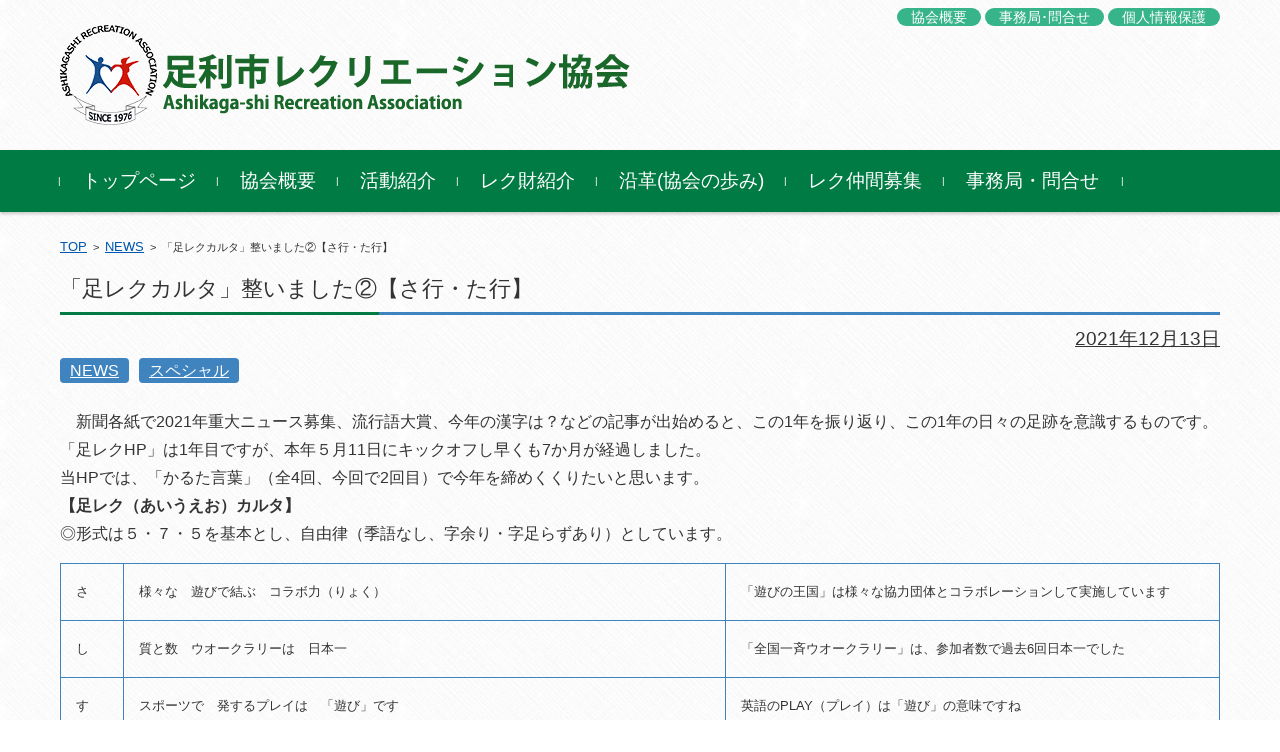

--- FILE ---
content_type: text/html; charset=UTF-8
request_url: https://ashi-rec.com/%E3%80%8C%E8%B6%B3%E3%83%AC%E3%82%AF%E3%82%AB%E3%83%AB%E3%82%BF%E3%80%8D%E6%95%B4%E3%81%84%E3%81%BE%E3%81%97%E3%81%9F%E2%91%A1%E3%80%90%E3%81%95%E8%A1%8C%E3%83%BB%E3%81%9F%E8%A1%8C%E3%80%91/
body_size: 11014
content:


<!DOCTYPE html>
<html lang="ja">
<head>

<meta charset="UTF-8">
<meta name="viewport" content="width=device-width, initial-scale=1">
<link rel="profile" href="http://gmpg.org/xfn/11">
<link rel="pingback" href="https://ashi-rec.com/xmlrpc.php" />

<title>「足レクカルタ」整いました②【さ行・た行】 &#8211; 足利市レクリエーション協会</title>
<meta name='robots' content='max-image-preview:large' />
<link rel='dns-prefetch' href='//www.google.com' />
<link rel='dns-prefetch' href='//cdn.jsdelivr.net' />
<link rel="alternate" type="application/rss+xml" title="足利市レクリエーション協会 &raquo; フィード" href="https://ashi-rec.com/feed/" />
<link rel="alternate" type="application/rss+xml" title="足利市レクリエーション協会 &raquo; コメントフィード" href="https://ashi-rec.com/comments/feed/" />
<script type="text/javascript">
/* <![CDATA[ */
window._wpemojiSettings = {"baseUrl":"https:\/\/s.w.org\/images\/core\/emoji\/15.0.3\/72x72\/","ext":".png","svgUrl":"https:\/\/s.w.org\/images\/core\/emoji\/15.0.3\/svg\/","svgExt":".svg","source":{"concatemoji":"https:\/\/ashi-rec.com\/wp-includes\/js\/wp-emoji-release.min.js?ver=6.5.7"}};
/*! This file is auto-generated */
!function(i,n){var o,s,e;function c(e){try{var t={supportTests:e,timestamp:(new Date).valueOf()};sessionStorage.setItem(o,JSON.stringify(t))}catch(e){}}function p(e,t,n){e.clearRect(0,0,e.canvas.width,e.canvas.height),e.fillText(t,0,0);var t=new Uint32Array(e.getImageData(0,0,e.canvas.width,e.canvas.height).data),r=(e.clearRect(0,0,e.canvas.width,e.canvas.height),e.fillText(n,0,0),new Uint32Array(e.getImageData(0,0,e.canvas.width,e.canvas.height).data));return t.every(function(e,t){return e===r[t]})}function u(e,t,n){switch(t){case"flag":return n(e,"\ud83c\udff3\ufe0f\u200d\u26a7\ufe0f","\ud83c\udff3\ufe0f\u200b\u26a7\ufe0f")?!1:!n(e,"\ud83c\uddfa\ud83c\uddf3","\ud83c\uddfa\u200b\ud83c\uddf3")&&!n(e,"\ud83c\udff4\udb40\udc67\udb40\udc62\udb40\udc65\udb40\udc6e\udb40\udc67\udb40\udc7f","\ud83c\udff4\u200b\udb40\udc67\u200b\udb40\udc62\u200b\udb40\udc65\u200b\udb40\udc6e\u200b\udb40\udc67\u200b\udb40\udc7f");case"emoji":return!n(e,"\ud83d\udc26\u200d\u2b1b","\ud83d\udc26\u200b\u2b1b")}return!1}function f(e,t,n){var r="undefined"!=typeof WorkerGlobalScope&&self instanceof WorkerGlobalScope?new OffscreenCanvas(300,150):i.createElement("canvas"),a=r.getContext("2d",{willReadFrequently:!0}),o=(a.textBaseline="top",a.font="600 32px Arial",{});return e.forEach(function(e){o[e]=t(a,e,n)}),o}function t(e){var t=i.createElement("script");t.src=e,t.defer=!0,i.head.appendChild(t)}"undefined"!=typeof Promise&&(o="wpEmojiSettingsSupports",s=["flag","emoji"],n.supports={everything:!0,everythingExceptFlag:!0},e=new Promise(function(e){i.addEventListener("DOMContentLoaded",e,{once:!0})}),new Promise(function(t){var n=function(){try{var e=JSON.parse(sessionStorage.getItem(o));if("object"==typeof e&&"number"==typeof e.timestamp&&(new Date).valueOf()<e.timestamp+604800&&"object"==typeof e.supportTests)return e.supportTests}catch(e){}return null}();if(!n){if("undefined"!=typeof Worker&&"undefined"!=typeof OffscreenCanvas&&"undefined"!=typeof URL&&URL.createObjectURL&&"undefined"!=typeof Blob)try{var e="postMessage("+f.toString()+"("+[JSON.stringify(s),u.toString(),p.toString()].join(",")+"));",r=new Blob([e],{type:"text/javascript"}),a=new Worker(URL.createObjectURL(r),{name:"wpTestEmojiSupports"});return void(a.onmessage=function(e){c(n=e.data),a.terminate(),t(n)})}catch(e){}c(n=f(s,u,p))}t(n)}).then(function(e){for(var t in e)n.supports[t]=e[t],n.supports.everything=n.supports.everything&&n.supports[t],"flag"!==t&&(n.supports.everythingExceptFlag=n.supports.everythingExceptFlag&&n.supports[t]);n.supports.everythingExceptFlag=n.supports.everythingExceptFlag&&!n.supports.flag,n.DOMReady=!1,n.readyCallback=function(){n.DOMReady=!0}}).then(function(){return e}).then(function(){var e;n.supports.everything||(n.readyCallback(),(e=n.source||{}).concatemoji?t(e.concatemoji):e.wpemoji&&e.twemoji&&(t(e.twemoji),t(e.wpemoji)))}))}((window,document),window._wpemojiSettings);
/* ]]> */
</script>
<style id='wp-emoji-styles-inline-css' type='text/css'>

	img.wp-smiley, img.emoji {
		display: inline !important;
		border: none !important;
		box-shadow: none !important;
		height: 1em !important;
		width: 1em !important;
		margin: 0 0.07em !important;
		vertical-align: -0.1em !important;
		background: none !important;
		padding: 0 !important;
	}
</style>
<link rel='stylesheet' id='wp-block-library-css' href='https://ashi-rec.com/wp-includes/css/dist/block-library/style.min.css?ver=6.5.7' type='text/css' media='all' />
<style id='classic-theme-styles-inline-css' type='text/css'>
/*! This file is auto-generated */
.wp-block-button__link{color:#fff;background-color:#32373c;border-radius:9999px;box-shadow:none;text-decoration:none;padding:calc(.667em + 2px) calc(1.333em + 2px);font-size:1.125em}.wp-block-file__button{background:#32373c;color:#fff;text-decoration:none}
</style>
<style id='global-styles-inline-css' type='text/css'>
body{--wp--preset--color--black: #000000;--wp--preset--color--cyan-bluish-gray: #abb8c3;--wp--preset--color--white: #ffffff;--wp--preset--color--pale-pink: #f78da7;--wp--preset--color--vivid-red: #cf2e2e;--wp--preset--color--luminous-vivid-orange: #ff6900;--wp--preset--color--luminous-vivid-amber: #fcb900;--wp--preset--color--light-green-cyan: #7bdcb5;--wp--preset--color--vivid-green-cyan: #00d084;--wp--preset--color--pale-cyan-blue: #8ed1fc;--wp--preset--color--vivid-cyan-blue: #0693e3;--wp--preset--color--vivid-purple: #9b51e0;--wp--preset--gradient--vivid-cyan-blue-to-vivid-purple: linear-gradient(135deg,rgba(6,147,227,1) 0%,rgb(155,81,224) 100%);--wp--preset--gradient--light-green-cyan-to-vivid-green-cyan: linear-gradient(135deg,rgb(122,220,180) 0%,rgb(0,208,130) 100%);--wp--preset--gradient--luminous-vivid-amber-to-luminous-vivid-orange: linear-gradient(135deg,rgba(252,185,0,1) 0%,rgba(255,105,0,1) 100%);--wp--preset--gradient--luminous-vivid-orange-to-vivid-red: linear-gradient(135deg,rgba(255,105,0,1) 0%,rgb(207,46,46) 100%);--wp--preset--gradient--very-light-gray-to-cyan-bluish-gray: linear-gradient(135deg,rgb(238,238,238) 0%,rgb(169,184,195) 100%);--wp--preset--gradient--cool-to-warm-spectrum: linear-gradient(135deg,rgb(74,234,220) 0%,rgb(151,120,209) 20%,rgb(207,42,186) 40%,rgb(238,44,130) 60%,rgb(251,105,98) 80%,rgb(254,248,76) 100%);--wp--preset--gradient--blush-light-purple: linear-gradient(135deg,rgb(255,206,236) 0%,rgb(152,150,240) 100%);--wp--preset--gradient--blush-bordeaux: linear-gradient(135deg,rgb(254,205,165) 0%,rgb(254,45,45) 50%,rgb(107,0,62) 100%);--wp--preset--gradient--luminous-dusk: linear-gradient(135deg,rgb(255,203,112) 0%,rgb(199,81,192) 50%,rgb(65,88,208) 100%);--wp--preset--gradient--pale-ocean: linear-gradient(135deg,rgb(255,245,203) 0%,rgb(182,227,212) 50%,rgb(51,167,181) 100%);--wp--preset--gradient--electric-grass: linear-gradient(135deg,rgb(202,248,128) 0%,rgb(113,206,126) 100%);--wp--preset--gradient--midnight: linear-gradient(135deg,rgb(2,3,129) 0%,rgb(40,116,252) 100%);--wp--preset--font-size--small: 13px;--wp--preset--font-size--medium: 20px;--wp--preset--font-size--large: 36px;--wp--preset--font-size--x-large: 42px;--wp--preset--spacing--20: 0.44rem;--wp--preset--spacing--30: 0.67rem;--wp--preset--spacing--40: 1rem;--wp--preset--spacing--50: 1.5rem;--wp--preset--spacing--60: 2.25rem;--wp--preset--spacing--70: 3.38rem;--wp--preset--spacing--80: 5.06rem;--wp--preset--shadow--natural: 6px 6px 9px rgba(0, 0, 0, 0.2);--wp--preset--shadow--deep: 12px 12px 50px rgba(0, 0, 0, 0.4);--wp--preset--shadow--sharp: 6px 6px 0px rgba(0, 0, 0, 0.2);--wp--preset--shadow--outlined: 6px 6px 0px -3px rgba(255, 255, 255, 1), 6px 6px rgba(0, 0, 0, 1);--wp--preset--shadow--crisp: 6px 6px 0px rgba(0, 0, 0, 1);}:where(.is-layout-flex){gap: 0.5em;}:where(.is-layout-grid){gap: 0.5em;}body .is-layout-flex{display: flex;}body .is-layout-flex{flex-wrap: wrap;align-items: center;}body .is-layout-flex > *{margin: 0;}body .is-layout-grid{display: grid;}body .is-layout-grid > *{margin: 0;}:where(.wp-block-columns.is-layout-flex){gap: 2em;}:where(.wp-block-columns.is-layout-grid){gap: 2em;}:where(.wp-block-post-template.is-layout-flex){gap: 1.25em;}:where(.wp-block-post-template.is-layout-grid){gap: 1.25em;}.has-black-color{color: var(--wp--preset--color--black) !important;}.has-cyan-bluish-gray-color{color: var(--wp--preset--color--cyan-bluish-gray) !important;}.has-white-color{color: var(--wp--preset--color--white) !important;}.has-pale-pink-color{color: var(--wp--preset--color--pale-pink) !important;}.has-vivid-red-color{color: var(--wp--preset--color--vivid-red) !important;}.has-luminous-vivid-orange-color{color: var(--wp--preset--color--luminous-vivid-orange) !important;}.has-luminous-vivid-amber-color{color: var(--wp--preset--color--luminous-vivid-amber) !important;}.has-light-green-cyan-color{color: var(--wp--preset--color--light-green-cyan) !important;}.has-vivid-green-cyan-color{color: var(--wp--preset--color--vivid-green-cyan) !important;}.has-pale-cyan-blue-color{color: var(--wp--preset--color--pale-cyan-blue) !important;}.has-vivid-cyan-blue-color{color: var(--wp--preset--color--vivid-cyan-blue) !important;}.has-vivid-purple-color{color: var(--wp--preset--color--vivid-purple) !important;}.has-black-background-color{background-color: var(--wp--preset--color--black) !important;}.has-cyan-bluish-gray-background-color{background-color: var(--wp--preset--color--cyan-bluish-gray) !important;}.has-white-background-color{background-color: var(--wp--preset--color--white) !important;}.has-pale-pink-background-color{background-color: var(--wp--preset--color--pale-pink) !important;}.has-vivid-red-background-color{background-color: var(--wp--preset--color--vivid-red) !important;}.has-luminous-vivid-orange-background-color{background-color: var(--wp--preset--color--luminous-vivid-orange) !important;}.has-luminous-vivid-amber-background-color{background-color: var(--wp--preset--color--luminous-vivid-amber) !important;}.has-light-green-cyan-background-color{background-color: var(--wp--preset--color--light-green-cyan) !important;}.has-vivid-green-cyan-background-color{background-color: var(--wp--preset--color--vivid-green-cyan) !important;}.has-pale-cyan-blue-background-color{background-color: var(--wp--preset--color--pale-cyan-blue) !important;}.has-vivid-cyan-blue-background-color{background-color: var(--wp--preset--color--vivid-cyan-blue) !important;}.has-vivid-purple-background-color{background-color: var(--wp--preset--color--vivid-purple) !important;}.has-black-border-color{border-color: var(--wp--preset--color--black) !important;}.has-cyan-bluish-gray-border-color{border-color: var(--wp--preset--color--cyan-bluish-gray) !important;}.has-white-border-color{border-color: var(--wp--preset--color--white) !important;}.has-pale-pink-border-color{border-color: var(--wp--preset--color--pale-pink) !important;}.has-vivid-red-border-color{border-color: var(--wp--preset--color--vivid-red) !important;}.has-luminous-vivid-orange-border-color{border-color: var(--wp--preset--color--luminous-vivid-orange) !important;}.has-luminous-vivid-amber-border-color{border-color: var(--wp--preset--color--luminous-vivid-amber) !important;}.has-light-green-cyan-border-color{border-color: var(--wp--preset--color--light-green-cyan) !important;}.has-vivid-green-cyan-border-color{border-color: var(--wp--preset--color--vivid-green-cyan) !important;}.has-pale-cyan-blue-border-color{border-color: var(--wp--preset--color--pale-cyan-blue) !important;}.has-vivid-cyan-blue-border-color{border-color: var(--wp--preset--color--vivid-cyan-blue) !important;}.has-vivid-purple-border-color{border-color: var(--wp--preset--color--vivid-purple) !important;}.has-vivid-cyan-blue-to-vivid-purple-gradient-background{background: var(--wp--preset--gradient--vivid-cyan-blue-to-vivid-purple) !important;}.has-light-green-cyan-to-vivid-green-cyan-gradient-background{background: var(--wp--preset--gradient--light-green-cyan-to-vivid-green-cyan) !important;}.has-luminous-vivid-amber-to-luminous-vivid-orange-gradient-background{background: var(--wp--preset--gradient--luminous-vivid-amber-to-luminous-vivid-orange) !important;}.has-luminous-vivid-orange-to-vivid-red-gradient-background{background: var(--wp--preset--gradient--luminous-vivid-orange-to-vivid-red) !important;}.has-very-light-gray-to-cyan-bluish-gray-gradient-background{background: var(--wp--preset--gradient--very-light-gray-to-cyan-bluish-gray) !important;}.has-cool-to-warm-spectrum-gradient-background{background: var(--wp--preset--gradient--cool-to-warm-spectrum) !important;}.has-blush-light-purple-gradient-background{background: var(--wp--preset--gradient--blush-light-purple) !important;}.has-blush-bordeaux-gradient-background{background: var(--wp--preset--gradient--blush-bordeaux) !important;}.has-luminous-dusk-gradient-background{background: var(--wp--preset--gradient--luminous-dusk) !important;}.has-pale-ocean-gradient-background{background: var(--wp--preset--gradient--pale-ocean) !important;}.has-electric-grass-gradient-background{background: var(--wp--preset--gradient--electric-grass) !important;}.has-midnight-gradient-background{background: var(--wp--preset--gradient--midnight) !important;}.has-small-font-size{font-size: var(--wp--preset--font-size--small) !important;}.has-medium-font-size{font-size: var(--wp--preset--font-size--medium) !important;}.has-large-font-size{font-size: var(--wp--preset--font-size--large) !important;}.has-x-large-font-size{font-size: var(--wp--preset--font-size--x-large) !important;}
.wp-block-navigation a:where(:not(.wp-element-button)){color: inherit;}
:where(.wp-block-post-template.is-layout-flex){gap: 1.25em;}:where(.wp-block-post-template.is-layout-grid){gap: 1.25em;}
:where(.wp-block-columns.is-layout-flex){gap: 2em;}:where(.wp-block-columns.is-layout-grid){gap: 2em;}
.wp-block-pullquote{font-size: 1.5em;line-height: 1.6;}
</style>
<link rel='stylesheet' id='contact-form-7-css' href='https://ashi-rec.com/wp-content/plugins/contact-form-7/includes/css/styles.css?ver=5.4.1' type='text/css' media='all' />
<link rel='stylesheet' id='whats-new-style-css' href='https://ashi-rec.com/wp-content/plugins/whats-new-genarator/whats-new.css?ver=1.11.2' type='text/css' media='all' />
<link rel='stylesheet' id='fsvbasic-style-css' href='https://ashi-rec.com/wp-content/themes/fsvbasic/style.css?ver=6.5.7' type='text/css' media='all' />
<link rel='stylesheet' id='jquery-bxslider-styles-css' href='https://ashi-rec.com/wp-content/themes/fsvbasic/css/jquery.bxslider.css?ver=6.5.7' type='text/css' media='all' />
<link rel='stylesheet' id='fsvbasic-overwrite-css' href='https://ashi-rec.com/wp-content/themes/fsvbasic/css/overwrite.css?ver=6.5.7' type='text/css' media='all' />
<link rel='stylesheet' id='dashicons-css' href='https://ashi-rec.com/wp-includes/css/dashicons.min.css?ver=6.5.7' type='text/css' media='all' />
<link rel='stylesheet' id='tablepress-default-css' href='https://ashi-rec.com/wp-content/plugins/tablepress/css/default.min.css?ver=1.13' type='text/css' media='all' />
<script type="text/javascript" src="https://ashi-rec.com/wp-includes/js/jquery/jquery.min.js?ver=3.7.1" id="jquery-core-js"></script>
<script type="text/javascript" src="https://ashi-rec.com/wp-includes/js/jquery/jquery-migrate.min.js?ver=3.4.1" id="jquery-migrate-js"></script>
<script type="text/javascript" src="https://ashi-rec.com/wp-content/themes/fsvbasic/js/jquery.bxslider.min.js?ver=1" id="jquery-bxslider-js"></script>
<script type="text/javascript" src="https://ashi-rec.com/wp-content/themes/fsvbasic/js/responsive.js?ver=1" id="jquery-responsive-js"></script>
<link rel="https://api.w.org/" href="https://ashi-rec.com/wp-json/" /><link rel="alternate" type="application/json" href="https://ashi-rec.com/wp-json/wp/v2/posts/980" /><link rel="EditURI" type="application/rsd+xml" title="RSD" href="https://ashi-rec.com/xmlrpc.php?rsd" />
<meta name="generator" content="WordPress 6.5.7" />
<link rel="canonical" href="https://ashi-rec.com/%e3%80%8c%e8%b6%b3%e3%83%ac%e3%82%af%e3%82%ab%e3%83%ab%e3%82%bf%e3%80%8d%e6%95%b4%e3%81%84%e3%81%be%e3%81%97%e3%81%9f%e2%91%a1%e3%80%90%e3%81%95%e8%a1%8c%e3%83%bb%e3%81%9f%e8%a1%8c%e3%80%91/" />
<link rel='shortlink' href='https://ashi-rec.com/?p=980' />
<link rel="alternate" type="application/json+oembed" href="https://ashi-rec.com/wp-json/oembed/1.0/embed?url=https%3A%2F%2Fashi-rec.com%2F%25e3%2580%258c%25e8%25b6%25b3%25e3%2583%25ac%25e3%2582%25af%25e3%2582%25ab%25e3%2583%25ab%25e3%2582%25bf%25e3%2580%258d%25e6%2595%25b4%25e3%2581%2584%25e3%2581%25be%25e3%2581%2597%25e3%2581%259f%25e2%2591%25a1%25e3%2580%2590%25e3%2581%2595%25e8%25a1%258c%25e3%2583%25bb%25e3%2581%259f%25e8%25a1%258c%25e3%2580%2591%2F" />
<link rel="alternate" type="text/xml+oembed" href="https://ashi-rec.com/wp-json/oembed/1.0/embed?url=https%3A%2F%2Fashi-rec.com%2F%25e3%2580%258c%25e8%25b6%25b3%25e3%2583%25ac%25e3%2582%25af%25e3%2582%25ab%25e3%2583%25ab%25e3%2582%25bf%25e3%2580%258d%25e6%2595%25b4%25e3%2581%2584%25e3%2581%25be%25e3%2581%2597%25e3%2581%259f%25e2%2591%25a1%25e3%2580%2590%25e3%2581%2595%25e8%25a1%258c%25e3%2583%25bb%25e3%2581%259f%25e8%25a1%258c%25e3%2580%2591%2F&#038;format=xml" />

<style type="text/css">
/* Main Color */
#header-nav-area,
.nav-previous a::before,
.nav-next a::after,
.page-links > span,
.main-content-header .main-content-title::before,
.topmain-widget-area .widget-title::after,
.post-sitemap-list .widget-title::after,
.sidebar-left .widget-title::after,
.sidebar-right .widget-title::after,
.comments-title::after,
.comment-reply-title::after,
.widget_rss .widget-title .rss-widget-icon-link::after,
#wp-calendar caption,
#wp-calendar tfoot #prev a::before,
#wp-calendar tfoot #next a::before,
.widget_archive select[name=archive-dropdown],
.widget_categories select.postform,
.footer-copy-area,
a[rel*="category"],
#pagetop {
	background-color:#007b43;
}

#site-navigation ul li a:hover,
.menu-load-button a,
#header-menu-button button span,
.hw_link1 a::before,
.hw_link2 a::before,
.post-sitemap-list ul li::before,
.widget_archive ul li::before,
.widget_categories ul li::before,
.widget_nav_menu ul li::before,
.widget_pages ul li::before,
.widget_meta ul li::before,
.post-sitemap-list .children li::before,
.widget_nav_menu .sub-menu li::before,
.widget_pages .children li::before,
.widget_categories .children li::before,
#searchform::before {
	color:#007b43;
}

input[type="text"],
input[type="password"],
input[type="search"],
input[type="tel"],
input[type="url"],
input[type="email"],
input[type="number"],
textarea,
.site-header-area,
.page-links > span {
	border-color:#007b43;
}
/* Link Color */
a {
	color:#0057af;
}
/* Sub Light Color */
#site-navigation ul li a:hover,
input[type="text"],
input[type="password"],
input[type="search"],
input[type="tel"],
input[type="url"],
input[type="email"],
input[type="number"],
textarea {
	background-color:#bdf9e5;
}

#wp-calendar td,
.topmain-welcome-area th,
.textwidget th,
.entry-content th,
.comment-content th,
.widget_framedtext {
	background-color:;
}
/* Main Text Color */
del,
body,
.meta-postdate a,
.page-links > a,
.main-content-header .main-content-title,
.topmain-widget-area .widget-title,
.widget_rss .widget-title .rsswidget,
.widget_framedtext .widget-title,
.topmain-welcome-area th a,
.textwidget th a,
.entry-content th a,
.comment-content th a {
	color:;
}
/* Line & Icon Color */
.mu_register h2,
.widget_recent_comments ul li::before,
.tagcloud a::before {
    color:#3f83bf;
}

hr,
a[rel*="tag"],
.page-links > a:hover,
.post-author {
	background-color:#3f83bf;
}

button,
input,
select,
textarea,
.header-title-only,
.header-title-area,
.header-image-area,
.main-content-area,
.topmain-welcome-area abbr,
.textwidget abbr,
.entry-content abbr,
.comment-content abbr,
.topmain-welcome-area dfn,
.textwidget dfn,
.entry-content dfn,
.comment-content dfn,
.topmain-welcome-area acronym,
.textwidget acronym,
.entry-content acronym,
.comment-content acronym,
.topmain-welcome-area table,
.textwidget table,
.entry-content table,
.comment-content table,
.topmain-welcome-area th,
.textwidget th,
.entry-content th,
.comment-content th,
.topmain-welcome-area td,
.textwidget td,
.entry-content td,
.comment-content td,
.page-links > a,
.nav-single,
.nav-previous a,
.nav-next a,
.comments-title,
.comment-reply-title,
article.comment,
.comment .children,
.nocomments,
.archive-post,
.widget,
.widget-title,
.post-sitemap-list .widget-title,
.post-sitemap-list ul li,
.widget_archive ul li,
.widget_categories ul li,
.widget_nav_menu ul li,
.widget_pages ul li,
.widget_meta ul li,
.widget_recent_entries ul li,
.widget_rss ul li,
.widget_recent_comments ul li,
.widget_tagposts ul li,
.widget_tagpages ul li,
.widget_catposts ul li,
.hw_link1,
.hw_link2,
.hw_link2 a,
.post-sitemap-list .children,
.widget_nav_menu .sub-menu,
.widget_pages .children,
.widget_categories .children,
.topmain-welcome-area pre,
.textwidget pre,
.entry-content pre,
.comment-content pre,
.main-content-header .main-content-title,
.topmain-widget-area .widget-title,
.post-sitemap-list .widget-title,
.sidebar-left .widget-title,
.sidebar-right .widget-title,
.comments-title,
.comment-reply-title {
	border-color:#3f83bf;
}
#wp-calendar th {
	background-color:;
}

#site-navigation ul li a,
a[rel*="category"],
a[rel*="tag"],
.page-links > span,
.nav-previous a::before,
.nav-next a::after,
.post-author,
.widget_rss .widget-title .rss-widget-icon-link::after,
.widget_archive select[name=archive-dropdown],
.widget_categories select.postform,
#wp-calendar caption,
#wp-calendar tfoot #prev a::before,
#wp-calendar tfoot #next a::before,
.footer-copy-area .footer-copy,
.footer-copy-area .footer-copy a,
#pagetop {
	color:;
}

#site-navigation div.menu,
#site-navigation ul li,
div.attachment img,
.wp-caption img,
img.main-tile,
img.alignleft,
img.alignright,
img.aligncenter,
img.alignnone,
.archive-post img {
	border-color:;
}
.topmain-welcome-area {
	background-image: radial-gradient( 20%, transparent 20%),radial-gradient( 20%, transparent 20%);
}

@-moz-document url-prefix() {

	.topmain-welcome-area{
		background-image: radial-gradient( 10%, transparent 10%),radial-gradient( 10%, transparent 10%);
	}

}
@media screen and (min-width:786px) {
	/* Main Color */
	#site-navigation div.menu > ul > li:hover li:hover > a,
	#site-navigation ul li:hover ul li ul li:hover > a  {
		color:#007b43;
	}

	.topmain-widget-area .widget_tagposts ul li .ex_tag_button,
	.topmain-widget-area .widget_tagpages ul li .ex_tag_button {
		background-color:#007b43;
	}

	#site-navigation ul li ul li a {
		border-color:#007b43;
	}
	/* Link Color */
	#site-navigation div.menu > ul > li:hover > a,
	#site-navigation ul li ul li ul li a,
	#site-navigation div.menu > ul > li:hover > ul > li {
		background-color:#0057af;
	}
	/* Sub Light Color */
	#site-navigation div.menu > ul > li:hover li:hover > a,
	#site-navigation ul li:hover ul li ul li:hover > a  {
		background-color:#bdf9e5;
	}
	.footer-widget-area {
		background-color:;
	}
	.comments-area,
	.article-group,
	.post-sitemap-list ul,
	.widget_archive ul,
	.widget_categories ul,
	.widget_nav_menu ul,
	.widget_pages ul,
	.widget_meta ul,
	.widget_recent_entries ul,
	.widget_rss ul,
	.widget_recent_comments ul,
	.widget_tagposts ul,
	.widget_tagpages ul,
	.widget_catposts ul,
	.post-sitemap-list ul li:last-child,
	.widget_archive ul li:last-child,
	.widget_categories ul li:last-child,
	.widget_nav_menu ul li:last-child,
	.widget_pages ul li:last-child,
	.widget_meta ul li:last-child,
	.widget_recent_entries ul li:last-child,
	.widget_rss ul li:last-child,
	.widget_recent_comments ul li:last-child,
	.widget_tagposts ul li:last-child,
	.widget_tagpages ul li:last-child,
	.widget_catposts ul li:last-child,
	#footer-widget-area-1,
	#footer-widget-area-2,
	.widget_framedtext {
		border-color:#3f83bf;
	}
	#site-navigation div.menu > ul > li:hover > a,
	#site-navigation div.menu > ul > li::before,
	#site-navigation div.menu > ul > li:last-child::after,
	.topmain-widget-area .widget_tagposts ul li .ex_tag_button a,
	.topmain-widget-area .widget_tagpages ul li .ex_tag_button a {
		color:;
	}
}
</style>
<style type="text/css" id="custom-background-css">
body.custom-background { background-image: url("https://ashi-rec.com/wp-content/uploads/2021/04/crossword.png"); background-position: left top; background-size: auto; background-repeat: repeat; background-attachment: scroll; }
</style>
	<link rel="icon" href="https://ashi-rec.com/wp-content/uploads/2021/04/cropped-logo-32x32.png" sizes="32x32" />
<link rel="icon" href="https://ashi-rec.com/wp-content/uploads/2021/04/cropped-logo-192x192.png" sizes="192x192" />
<link rel="apple-touch-icon" href="https://ashi-rec.com/wp-content/uploads/2021/04/cropped-logo-180x180.png" />
<meta name="msapplication-TileImage" content="https://ashi-rec.com/wp-content/uploads/2021/04/cropped-logo-270x270.png" />
		<style type="text/css" id="wp-custom-css">
			p,a,idget-title,.wn-date
{font-size:1.2em !important;
}

.ss,span,li{font-size:1em !important;}

.menu li
{font-size:1.2em !important;}

.wn-title
{font-size:1.3em !important;}

.wp-caption-text
{text-align:center;
font-size:1em !important;}

.box{
    padding: 0.5em 1em;
    margin: 2em 0;
    background: white;
    border-top: solid 5px #5d627b;
    box-shadow: 0 3px 5px rgba(0, 0, 0, 0.2);
	  border: solid 1px #6091d3;
    border-radius: 10px;
}

.tablepress tbody td,
.tablepress tfoot th {
	border: 1px solid #ccc;
}

.img1
{margin:1em 0;
      padding:4px;
      border:1px solid #ddd;
      background:#fff;}

.img2
{
      padding:4px;
      border:1px solid #ddd;
      background:#fff;}

.tab1
{width:96% !important;
margin:auto;}

.tab1 td
{font-size:1.1em;
padding:5px !important;}

.tab1 th
{font-size:1.1em;
padding:5px !important;
text-align:right !important;}

label
{font-size:0.8em !important;
background-color:#e0ebaf;}

.lab{font-size:0.9em !important}

.box1
{
  padding: .5em 1em;
	margin-left:10px;
		margin-bottom:1.5em;
  color: #fff;
	font-weight:bold;
	font-size:1.2em;
  border-radius: 10px;
  background-image: -webkit-gradient(linear, left top, right top, from(#e9546b), to(#f9d423));
  background-image: -webkit-linear-gradient(left, #e9546b 0%, #f9d423 100%);
  background-image: linear-gradient(to right, #e9546b 0%, #f9d423 100%);
}

h2 {
  padding: .5em 1.2em  !important;
  -webkit-transform: skew(-15deg);
  transform: skew(-15deg);
  color: #fff;
  background-image: -webkit-gradient(linear, left top, right top, from(#209cff), to(#68e0cf));
  background-image: -webkit-linear-gradient(left, #209cff 0%, #68e0cf 100%);
  background-image: linear-gradient(to right, #209cff 0%, #68e0cf 100%);
	width:98%;
	margin:auto;
	margin-bottom:2em !important;
	font-size:1.5em !important;
}

h3 {
  padding: .5em 1.2em .3em;
  color: #fff;
  border-radius: 100vh;
  background-image: -webkit-gradient(linear, right top, left top, from(#9be15d), to(#00e3ae));
  background-image: -webkit-linear-gradient(right, #9be15d 0%, #00e3ae 100%);
  background-image: linear-gradient(to left, #9be15d 0%, #00e3ae 100%);
}

h4 {
  position: relative;
	margin-left:10px;
  padding: 1.5em 1.2em 0.2em;
  color: #fff;
  border-radius: 10px;
  background: #38b48b;
display: inline-block;
	font-size:1.4em !important;
}
h4:after {
  position: absolute;
  bottom: -9px;
  left: 1em;
  width: 0;
  height: 0;
  content: '';
  border-width: 10px 10px 0 10px;
  border-style: solid;
  border-color: #38b48b transparent transparent transparent;
}

ul.cs1{padding:0 2em  !important;}


a{
 text-decoration: underline !important;
}

.btm
{margin-bottom:3em !important;}


#header-image
{background-image: url("https://ashi-rec.com/wp-content/uploads/2021/04/sora.jpg");}

.menu a{text-decoration: none !important;}


@media only screen and (max-width: 768px)
{
	.cs2
	{font-size:.5em !important;
	text-decoration: none !important;
}
	.page,.page2
{font-size:1.2em;
	margin-bottom:2em;
}		
	
.tab1 td
{width:70% !important;}

.tab1 th
{width:30% !important;}	
	
}

@media only screen and (min-width: 768px)
{
	.page
{font-size:1.2em;
padding:0em 2em 2.5em;
overflow: hidden;	
	}
	
	.page2
{font-size:1.2em;
padding:0em 3em 2.5em;}	
	
	.cs2{font-size:.9em !important;
	text-decoration: none !important;
	  padding: .1em 1em;
  color: #fff;
  border-radius: 100vh;
  background-color:#38b48b;
}

	
}

.footer-widget-area
{display: none;}

		</style>
		
</head>

<body class="post-template-default single single-post postid-980 single-format-standard custom-background full-width">

<div id="layout">

<div id="page">

<div id="masthead" class="site-header-area" role="banner">

<div class="component-inner">

<div id="header-menu-button" class="menu-load-button">

<button id="button-toggle-menu"><span class="dashicons dashicons-menu"></span></button>

</div><!-- #header-menu-button -->


<div id="header-title-area" class="header-title-area">

<p class="site-title-img"><a href="https://ashi-rec.com/" rel="home"><img src="http://ashi-rec.com/wp-content/uploads/2021/05/hp_logo.png" alt="足利市レクリエーション協会" /></a></p>

</div><!-- #header-title-area -->

<div id="header-widget-area">

<p class="hw_text"><A class="cs2" href="https://ashi-rec.com/about/">協会概要</A> <A class="cs2" href="https://ashi-rec.com/form/">事務局･問合せ</A> <a class="cs2" href="https://ashi-rec.com/form/#02">個人情報保護</a></p>
</div><!-- #header-widget-area -->

</div><!-- .component-inner -->

</div><!-- #masthead -->

<div id="header-nav-area" class="navigation-area clear">

<div class="component-inner clear">

<a class="assistive-text" href="#content">コンテンツに移動</a>

<nav id="site-navigation" class="main-navigation" role="navigation">

<div class="menu"><ul id="menu-menu-1" class="menu"><li id="menu-item-82" class="menu-item menu-item-type-post_type menu-item-object-page menu-item-home menu-item-82"><a href="https://ashi-rec.com/">トップページ</a></li>
<li id="menu-item-85" class="menu-item menu-item-type-post_type menu-item-object-page menu-item-85"><a href="https://ashi-rec.com/about/">協会概要</a></li>
<li id="menu-item-219" class="menu-item menu-item-type-custom menu-item-object-custom menu-item-219"><a href="https://ashi-rec.com/about/#01">活動紹介</a></li>
<li id="menu-item-96" class="menu-item menu-item-type-post_type menu-item-object-page menu-item-96"><a href="https://ashi-rec.com/infomation/">レク財紹介</a></li>
<li id="menu-item-218" class="menu-item menu-item-type-custom menu-item-object-custom menu-item-218"><a href="https://ashi-rec.com/infomation/#01">沿革(協会の歩み)</a></li>
<li id="menu-item-95" class="menu-item menu-item-type-post_type menu-item-object-page menu-item-95"><a href="https://ashi-rec.com/friends/">レク仲間募集</a></li>
<li id="menu-item-100" class="menu-item menu-item-type-post_type menu-item-object-page menu-item-100"><a href="https://ashi-rec.com/form/">事務局・問合せ</a></li>
</ul></div>
</nav><!-- #site-navigation -->

</div><!-- .component-inner -->

</div><!-- #header-nav-area -->


<div id="main" class="main-content-area">

<div class="component-inner">

<div id="wrapbox" class="main-content-wrap">

<div id="primary" class="main-content-site" role="main">


<div id="breadcrumb" class="main-breadcrumb">

<a href="https://ashi-rec.com/" title="足利市レクリエーション協会" rel="home">TOP</a>


		&nbsp;&gt;&nbsp;&nbsp;<a href="https://ashi-rec.com/category/news/">NEWS</a>

		&nbsp;&gt;&nbsp;&nbsp;<span class="currentpage">「足レクカルタ」整いました②【さ行・た行】</span>

	
</div><!-- #breadcrumb -->



<article id="post-980" class="individual-post post-980 post type-post status-publish format-standard hentry category-news category-9">

<header class="main-content-header">

<h1 class="main-content-title">「足レクカルタ」整いました②【さ行・た行】</h1>

<div class="entry-meta">

<p class="meta-postdate"><a href="https://ashi-rec.com/%e3%80%8c%e8%b6%b3%e3%83%ac%e3%82%af%e3%82%ab%e3%83%ab%e3%82%bf%e3%80%8d%e6%95%b4%e3%81%84%e3%81%be%e3%81%97%e3%81%9f%e2%91%a1%e3%80%90%e3%81%95%e8%a1%8c%e3%83%bb%e3%81%9f%e8%a1%8c%e3%80%91/" title="8:56 PM" rel="bookmark"><time class="entry-date" datetime="2021-12-13T20:56:54+09:00">2021年12月13日</time></a></p><ul class="post-categories">
	<li><a href="https://ashi-rec.com/category/news/" rel="category tag">NEWS</a></li>
	<li><a href="https://ashi-rec.com/category/%e3%82%b9%e3%83%9a%e3%82%b7%e3%83%a3%e3%83%ab/" rel="category tag">スペシャル</a></li></ul><span class="by-author"> by <span class="author vcard"><a class="url fn n" href="https://ashi-rec.com/author/ashi-rec/" title="ashi-rec のすべての投稿を表示" rel="author">ashi-rec</a></span>.</span><div class="clear"></div>

</div><!-- .entry-meta -->

</header><!-- .main-content-header -->

<div class="entry-content">

<p><span style="font-family: helvetica, arial, sans-serif; font-size: 12pt;">　新聞各紙で2021年重大ニュース募集、流行語大賞、今年の漢字は？などの記事が出始めると、この1年を振り返り、この1年の日々の足跡を意識するものです。「足レクHP」は1年目ですが、本年５月11日にキックオフし早くも7か月が経過しました。<br />
当HPでは、「かるた言葉」（全4回、今回で2回目）で今年を締めくくりたいと思います。<br />
<strong><span style="font-size: 14pt;">【足レク（あいうえお）カルタ】</span></strong><br />
<span style="font-size: 10pt;">◎形式は５・７・５を基本とし、自由律<span style="font-size: 8pt;">（季語なし、字余り・字足らずあり）としています。<br />
</span></span></span></p>
<table style="border-collapse: collapse; width: 100%; height: 313px;">
<tbody>
<tr style="height: 32px;">
<td style="width: 5.4941%; height: 32px;"><span style="font-size: 12pt;">さ</span></td>
<td style="width: 51.9263%; height: 32px;"><span style="font-size: 16px;">様々な　遊びで結ぶ　コラボ力（りょく）</span></td>
<td style="width: 42.5795%; height: 32px;"><span style="font-size: 10.6667px;">「遊びの王国」は様々な協力団体とコラボレーションして実施しています</span></td>
</tr>
<tr style="height: 32px;">
<td style="width: 5.4941%; height: 32px;"><span style="font-size: 12pt;">し</span></td>
<td style="width: 51.9263%; height: 32px;"><span style="font-size: 16px;">質と数　ウオークラリーは　日本一</span></td>
<td style="width: 42.5795%; height: 32px;"><span style="font-size: 8pt;">「全国一斉ウオークラリー」は、参加者数で過去6回日本一でした</span></td>
</tr>
<tr style="height: 32px;">
<td style="width: 5.4941%; height: 32px;"><span style="font-size: 12pt;">す</span></td>
<td style="width: 51.9263%; height: 32px;"><span style="font-size: 12pt;">スポーツで　発するプレイは　「遊び」です</span></td>
<td style="width: 42.5795%; height: 32px;"><span style="font-size: 8pt;">英語のPLAY（プレイ）は「遊び」の意味ですね</span></td>
</tr>
<tr style="height: 32px;">
<td style="width: 5.4941%; height: 32px;"><span style="font-size: 12pt;">せ</span></td>
<td style="width: 51.9263%; height: 32px;"><span style="font-size: 12pt;">生活に　根差したレクを　伝えたい</span></td>
<td style="width: 42.5795%; height: 32px;"><span style="font-size: 8pt;">※下段SLOGANの一節「伝えようレクの心を」日常生活にレクを添えたい</span></td>
</tr>
<tr style="height: 32px;">
<td style="width: 5.4941%; height: 32px;"><span style="font-size: 12pt;">そ</span></td>
<td style="width: 51.9263%; height: 32px;"><span style="font-size: 12pt;">育てよう　持続可能な　仲間の輪</span></td>
<td style="width: 42.5795%; height: 32px;"><span style="font-size: 8pt;">※「広げようレクの仲間を」いつまでも</span></td>
</tr>
<tr style="height: 32px;">
<td style="width: 5.4941%; height: 32px;"><span style="font-size: 12pt;">た</span></td>
<td style="width: 51.9263%; height: 32px;"><span style="font-size: 16px;">多様性　みんな違って　みんないい</span></td>
<td style="width: 42.5795%; height: 32px;"><span style="font-size: 8pt;">様々な違いがいろいろなアイディアを生み大きな力になるのでは</span></td>
</tr>
<tr style="height: 31px;">
<td style="width: 5.4941%; height: 31px;"><span style="font-size: 12pt;">ち</span></td>
<td style="width: 51.9263%; height: 31px;"><span style="font-size: 12pt;">ちいさくも　キラリ輝く　レク協会</span></td>
<td style="width: 42.5795%; height: 31px;"></td>
</tr>
<tr style="height: 32px;">
<td style="width: 5.4941%; height: 32px;"><span style="font-size: 12pt;">つ</span></td>
<td style="width: 51.9263%; height: 32px;"><span style="font-size: 12pt;">創り出す　生きるよろこび　レク力（ぢから）</span></td>
<td style="width: 42.5795%; height: 32px;"><span style="font-size: 8pt;">※「レクリエーションは生きるよろこびづくり」</span></td>
</tr>
<tr style="height: 26px;">
<td style="width: 5.4941%; height: 26px;"><span style="font-size: 12pt;">て</span></td>
<td style="width: 51.9263%; height: 26px;"><span style="font-size: 12pt;">手が触れて　ほほ赤くした　レクダンス</span></td>
<td style="width: 42.5795%; height: 26px;"><span style="font-size: 8pt;">フォークダンスも甘酸っぱく、懐かしい</span></td>
</tr>
<tr style="height: 32px;">
<td style="width: 5.4941%; height: 32px;"><span style="font-size: 12pt;">と</span></td>
<td style="width: 51.9263%; height: 32px;"><span style="font-size: 12pt;">届けよう　レクの心を　まちじゅうに</span></td>
<td style="width: 42.5795%; height: 32px;"><span style="font-size: 8pt;">※「明るく豊かなまちづくりを目指して」</span></td>
</tr>
</tbody>
</table>
<p><span style="font-family: helvetica, arial, sans-serif; font-size: 12pt;">※は、</span><span style="font-family: helvetica, arial, sans-serif; font-size: 12pt;"><em>市レク協会スローガン関連</em>　ALEC-<em>SLOGN（SINCE1976）</em><strong><em><br />
”レクリエーションは　生きるよろこびづくり　広げようレクの仲間を　伝えようレクの心を　明るく豊かなまちづくりを目指して”<br />
</em></strong></span></p>

<p><span style="font-family: helvetica, arial, sans-serif; font-size: 12pt;"><strong><em> </em></strong></span></p>
</div><!-- .entry-content -->

<div class="clear"></div>

<nav class="nav-single">

<div class="nav-previous"><a href="https://ashi-rec.com/%e3%80%8c%e8%b6%b3%e3%83%ac%e3%82%af%e3%81%8b%e3%82%8b%e3%81%9f%e3%80%8d%e6%95%b4%e3%81%84%e3%81%be%e3%81%97%e3%81%9f%e2%91%a0%e3%80%90%e3%81%82%e8%a1%8c%e3%83%bb%e3%81%8b%e8%a1%8c%e3%80%91/" rel="prev">前の記事</a></div><!-- .nav-previous -->

<div class="nav-next"><a href="https://ashi-rec.com/%e3%80%8c%e8%b6%b3%e3%83%ac%e3%82%af%e3%82%ab%e3%83%ab%e3%82%bf%e3%80%8d%e6%95%b4%e3%81%84%e3%81%be%e3%81%97%e3%81%9f%e2%91%a2%e3%80%90%e3%81%aa%e8%a1%8c%e3%83%bb%e3%81%af%e8%a1%8c%e3%83%bb%e3%81%be/" rel="next">次の記事</a></div><!-- .nav-next -->

</nav><!-- .nav-single -->

</article><!-- #post -->




</div><!-- #primary -->


</div><!-- #wrapbox -->


</div><!-- .component-inner -->

</div><!-- #main -->


<div id="sub" class="footer-widget-area" role="complementary">

<div class="component-inner">

<div id="footer-widget-area-1" class="widget-area">


<aside id="custom_html-4" class="widget_text widget widget_custom_html"><div class="textwidget custom-html-widget"></div></aside>

</div><!-- #footer-widget-area-1 -->

<div id="footer-widget-area-2" class="widget-area">


<aside id="custom_html-2" class="widget_text widget widget_custom_html"><div class="textwidget custom-html-widget"></div></aside>

</div><!-- #footer-widget-area-2 -->

<div id="footer-widget-area-3" class="widget-area">


<aside id="custom_html-3" class="widget_text widget widget_custom_html"><div class="textwidget custom-html-widget"></div></aside>

</div><!-- #footer-widget-area-3 -->

</div><!-- .component-inner -->

<div class="clear"></div>

</div><!-- #sub -->


<div id="main-footer" class="footer-copy-area" role="contentinfo">

<div class="component-inner">

<p class="footer-copy">
Copyright© 2021 Ashikaga City Recreation Associathion. All Rights Reserved.</p><!-- .footer-copy -->

</div><!-- .component-inner -->

</div><!-- #colophon -->

</div><!-- #page -->

</div><!-- #layout -->

<script type="text/javascript" src="https://ashi-rec.com/wp-includes/js/dist/vendor/wp-polyfill-inert.min.js?ver=3.1.2" id="wp-polyfill-inert-js"></script>
<script type="text/javascript" src="https://ashi-rec.com/wp-includes/js/dist/vendor/regenerator-runtime.min.js?ver=0.14.0" id="regenerator-runtime-js"></script>
<script type="text/javascript" src="https://ashi-rec.com/wp-includes/js/dist/vendor/wp-polyfill.min.js?ver=3.15.0" id="wp-polyfill-js"></script>
<script type="text/javascript" id="contact-form-7-js-extra">
/* <![CDATA[ */
var wpcf7 = {"api":{"root":"https:\/\/ashi-rec.com\/wp-json\/","namespace":"contact-form-7\/v1"}};
/* ]]> */
</script>
<script type="text/javascript" src="https://ashi-rec.com/wp-content/plugins/contact-form-7/includes/js/index.js?ver=5.4.1" id="contact-form-7-js"></script>
<script type="text/javascript" id="google-invisible-recaptcha-js-before">
/* <![CDATA[ */
var renderInvisibleReCaptcha = function() {

    for (var i = 0; i < document.forms.length; ++i) {
        var form = document.forms[i];
        var holder = form.querySelector('.inv-recaptcha-holder');

        if (null === holder) continue;
		holder.innerHTML = '';

         (function(frm){
			var cf7SubmitElm = frm.querySelector('.wpcf7-submit');
            var holderId = grecaptcha.render(holder,{
                'sitekey': '6LdkUIQpAAAAAIMbLrBqBXqBLk-pXfvYfwcTFrsW', 'size': 'invisible', 'badge' : 'bottomright',
                'callback' : function (recaptchaToken) {
					if((null !== cf7SubmitElm) && (typeof jQuery != 'undefined')){jQuery(frm).submit();grecaptcha.reset(holderId);return;}
					 HTMLFormElement.prototype.submit.call(frm);
                },
                'expired-callback' : function(){grecaptcha.reset(holderId);}
            });

			if(null !== cf7SubmitElm && (typeof jQuery != 'undefined') ){
				jQuery(cf7SubmitElm).off('click').on('click', function(clickEvt){
					clickEvt.preventDefault();
					grecaptcha.execute(holderId);
				});
			}
			else
			{
				frm.onsubmit = function (evt){evt.preventDefault();grecaptcha.execute(holderId);};
			}


        })(form);
    }
};
/* ]]> */
</script>
<script type="text/javascript" async defer src="https://www.google.com/recaptcha/api.js?onload=renderInvisibleReCaptcha&amp;render=explicit" id="google-invisible-recaptcha-js"></script>
<script type="text/javascript" id="wp_slimstat-js-extra">
/* <![CDATA[ */
var SlimStatParams = {"ajaxurl":"https:\/\/ashi-rec.com\/wp-admin\/admin-ajax.php","baseurl":"\/","dnt":"noslimstat,ab-item","ci":"YTo0OntzOjEyOiJjb250ZW50X3R5cGUiO3M6NDoicG9zdCI7czo4OiJjYXRlZ29yeSI7czozOiIxLDkiO3M6MTA6ImNvbnRlbnRfaWQiO2k6OTgwO3M6NjoiYXV0aG9yIjtzOjg6ImFzaGktcmVjIjt9.26d78c0d4d1897a72b413e8b0f233a67"};
/* ]]> */
</script>
<script type="text/javascript" src="https://cdn.jsdelivr.net/wp/wp-slimstat/tags/4.8.8.1/wp-slimstat.min.js" id="wp_slimstat-js"></script>

</body>
</html>


--- FILE ---
content_type: text/html; charset=UTF-8
request_url: https://ashi-rec.com/wp-admin/admin-ajax.php
body_size: -168
content:
25196.74217127f77caf0d01f8a62db7143568